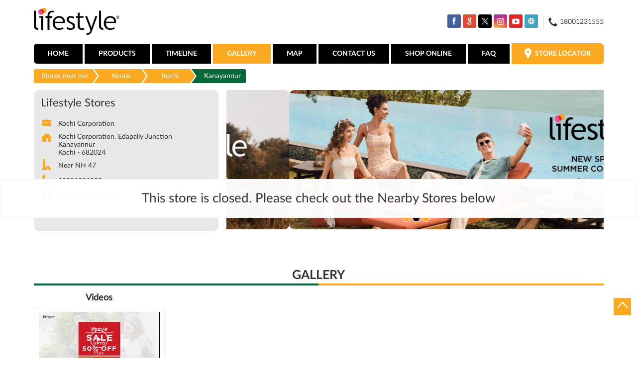

--- FILE ---
content_type: text/html; charset=UTF-8
request_url: https://stores.lifestylestores.com/lifestyle-stores-kochi-corporation-shopping-centre-kanayannur-kochi-69215/Photos-Videos
body_size: 7984
content:

<!DOCTYPE html><html lang="en"> <head prefix="og: http://ogp.me/ns# fb: http://ogp.me/ns/fb# article: http://ogp.me/ns/article#"> <script> window.SIdataLayer = [{ 'virtualPagePath': '/storephotosandvideos/lifestyle-stores-kochi-corporation-shopping-centre-kanayannur-kochi-69215/Photos-Videos?&%3D%3D' }]; </script> <script> !function(a, b, c, d, e){a[d] = a[d] || [], a[d].push({"gtm.start":(new Date).getTime(), event:"gtm.js"}); var f = b.getElementsByTagName(c)[0], g = b.createElement(c), h = "dataLayer" != d?"&l=" + d:""; g.async = !0, g.src = "https://www.googletagmanager.com/gtm.js?id=" + e + h, f.parentNode.insertBefore(g, f)}(window, document, "script", "SIdataLayer", "GTM-NHS568F"); </script> <meta http-equiv="X-UA-Compatible" content="IE=edge" ><meta name="revisit-after" content="1 days" ><meta name="robots" content="noindex, follow" ><meta name="googlebot" content="noindex, follow" ><meta name="rating" content="general" ><meta name="resource-type" content="text/html" ><meta name="copyright" content="© Copyright © 2022 RNA Intellectual Property Limited ." ><meta name="distribution" content="Global" ><meta http-equiv="Content-Type" content="text/html; charset=UTF-8" ><link rel="shortcut icon" type="image/png" href="https://cdn4.singleinterface.com/files/outlet/fav_icon/68710/fav_png.png" ><link rel="icon" type="image/png" href="https://cdn4.singleinterface.com/files/outlet/fav_icon/68710/fav_png.png" ><meta name="Author" content="https://stores.lifestylestores.com/" ><meta name="Created By" content="Lifestyle Stores" > <meta name="viewport" content="width=device-width, initial-scale=1.0, minimum-scale=1.0, user-scalable=yes"><title>Lifestyle Stores, Kanayannur | Gallery</title><meta name="description" content="Get accurate address, phone no, timings &amp; gallery of Lifestyle Stores, Kanayannur, Kochi. Connect with us at 180012315xx." ><meta name="keywords" content="Lifestyle Stores Address, Lifestyle Stores location, Lifestyle Stores contact, Lifestyle Stores phone number, Lifestyle Stores Direction, Lifestyle Stores Store, Lifestyle Stores website,Shopping Centre,Clothing Stores,Women Clothing Store,Men&#039;s Clothes Shop,Cosmetics Store" > <meta name="geo.position" content="10.031611; 76.303411" > <meta name="geo.placename" content="Lifestyle Stores, Kanayannur, Kochi" ><meta property="og:url" content="https://stores.lifestylestores.com/lifestyle-stores-kochi-corporation-shopping-centre-kanayannur-kochi-69215/Photos-Videos" ><meta property="og:type" content="article" ><meta property="fb:app_id" content="776354105718345" ><meta property="og:title" content="Lifestyle Stores, Kanayannur | Gallery" ><meta property="twitter:title" content="Lifestyle Stores, Kanayannur | Gallery" > <meta property="og:description" content="Get accurate address, phone no, timings &amp; gallery of Lifestyle Stores, Kanayannur, Kochi. Connect with us at 180012315xx." ><meta name="twitter:description" content="Get accurate address, phone no, timings &amp; gallery of Lifestyle Stores, Kanayannur, Kochi. Connect with us at 180012315xx."><meta http-equiv="x-dns-prefetch-control" content="on"><link href="https://stores.lifestylestores.com/" rel="dns-prefetch" ><link href="//cdn4.singleinterface.com" rel="dns-prefetch" ><link href="//cdn5.singleinterface.com" rel="dns-prefetch" ><link href="//cdn6.singleinterface.com" rel="dns-prefetch" ><link href="//maxcdn.bootstrapcdn.com" rel="dns-prefetch" ><link href="//www.google-analytics.com" rel="dns-prefetch" ><link href="//www.singleinterface.com" rel="dns-prefetch" ><link href="//graph.facebook.com" rel="dns-prefetch" ><link href="//fbexternal-a.akamaihd.net" rel="dns-prefetch" ><link href="//csi.gstatic.com" rel="dns-prefetch" ><link href="//fonts.googleapis.com" rel="dns-prefetch" ><link href="//maps.googleapis.com" rel="dns-prefetch" ><link href="//maps.gstatic.com" rel="dns-prefetch" ><link href="//stores.lifestylestores.com" rel="dns-prefetch" > <!-- <link rel="alternate" hreflang="" href="" > --> <!-- <link rel="alternate" hreflang="" href="" > --> <link rel="canonical" href="https://stores.lifestylestores.com/lifestyle-stores-kochi-corporation-shopping-centre-kanayannur-kochi-69215/Photos-Videos" > <style> img{ width: auto; height: auto; }</style> <link rel="stylesheet" href="https://stores.lifestylestores.com/VendorpageTheme/Enterprise/EThemeForMasterPro/css/bootstrap.min.css?v=7.32" > <link rel="stylesheet" href="https://stores.lifestylestores.com/VendorpageTheme/Enterprise/EThemeForMasterPro/css/slick.min.css?v=7.32" media="print" onload="this.media='all'"> <link rel="stylesheet" href="https://stores.lifestylestores.com/VendorpageTheme/Enterprise/EThemeForLifestyleUpdated/css/common.min.css?v=7.32" > <script>(function(w,d,s,l,i){w[l]=w[l]||[];w[l].push({'gtm.start':
new Date().getTime(),event:'gtm.js'});var f=d.getElementsByTagName(s)[0],
j=d.createElement(s),dl=l!='dataLayer'?'&l='+l:'';j.async=true;j.src=
'https://www.googletagmanager.com/gtm.js?id='+i+dl;f.parentNode.insertBefore(j,f);
})(window,document,'script','dataLayer','GTM-5MJMFGJ');</script> <link rel="preload" as="image" href="https://cdn4.singleinterface.com/files/enterprise/coverphoto/68710/1134-x-419-1-1-3-24-02-25-03-00-00.jpg"> <link rel="preload" as="image" href="https://cdn4.singleinterface.com/files/enterprise/coverphoto/68710/1134-x-419-2-1-3-24-02-25-03-01-27.jpg"> <link rel="preload" as="image" href="https://cdn4.singleinterface.com/files/enterprise/coverphoto/68710/1134-x-419-3-1-3-24-02-25-03-02-20.jpg"> </head> <body class="photos_videos ethemeforlifestyleupdated"> <input type="hidden" name="data[cache_version]" id="id_cache_version" value="1.51"><nav class="navbar"> <div class="container"> <div class="navbar-header"> <a class="navbar-brand" target="_self" href="https://stores.lifestylestores.com" title="Lifestyle Stores"> <img src="https://cdn4.singleinterface.com/files/outlet/logo/68710/Lifestyle_logo_png.png" alt="Lifestyle Stores, Kanayannur" width=173 height=65 > </a> <div class="navbar-right nav-groups top-nav"> <ul class="nav-right"> <li class="nav-item"> <div class="social-icons"> <a class="sprite-icon social-icon facebook" rel="nofollow noopener noreferrer" href="https://www.facebook.com/131485440583083" title="Follow Lifestyle Stores on Facebook" target="_blank" onclick="clickEventGa('photos_videos', 'facebook_page_national_url', '69215')" data-track-event-click="Footer social link facebook"></a> <a class="sprite-icon social-icon google" rel="nofollow noopener noreferrer" href="https://maps.google.com/maps?cid=15647323429720076498" title="Visit us on Google" target="_blank" onclick="clickEventGa('photos_videos', 'google_plus_page_national_url', '69215')" data-track-event-click="Footer social link google"></a> <a class="sprite-icon social-icon twitter" rel="nofollow noopener noreferrer" href="https://twitter.com/Lifestyle_Store" title="Follow Lifestyle Stores on Twitter" target="_blank" onclick="clickEventGa('photos_videos', 'twitter_handle', '69215')" data-track-event-click="Footer social link twitter"></a> <a class="sprite-icon social-icon instagram" rel="nofollow noopener noreferrer" href="https://www.instagram.com/lifestylestores" title="Follow Lifestyle Stores on Instagram" target="_blank" onclick="clickEventGa('photos_videos', 'instagram', '69215')" data-track-event-click="Footer social link Instagram"></a> <a class="sprite-icon social-icon youtube" rel="nofollow noopener noreferrer" href="https://www.youtube.com/user/MyLifestyleStores" title="Follow Lifestyle Stores on Youtube" target="_blank" onclick="clickEventGa('photos_videos', 'youtube_channel_url', '69215')" data-track-event-click="Footer social link Youtube"></a> <a class="sprite-icon social-icon websiteurl" rel="nofollow noopener noreferrer" href="https://www.lifestylestores.com/in/en/?utm_source=store_locator&utm_medium=brand_website" title="Brand Website" target="_blank" onclick="clickEventGa('photos_videos', 'brand_website', '69215')" data-track-event-click="Footer menu brand website"></a> </div> </li> <li class="nav-item toll-free"> <a onclick="clickEventGa('photos_videos', 'click_to_call', '69215')" href="tel:18001231555"> <span class="sprite-icon icn-phone"></span> <span> 18001231555 </span> </a> </li> </ul> </div> </div> <div class="mobile-trigger"> <span class="toggle"></span> </div> <div class="navbar-right nav-groups"> <div class="menu-toggle"> <span class="menu-close"></span> </div> <ul class="navber-links"> <li class="nav-item"> <a class=" nav-link" href="https://stores.lifestylestores.com/lifestyle-stores-kochi-corporation-shopping-centre-kanayannur-kochi-69215/Home"> <span>Home</span> </a> </li> <li class="nav-item"> <a class="nav-link " href="https://stores.lifestylestores.com/lifestyle-stores-kochi-corporation-shopping-centre-kanayannur-kochi-69215/Products"> <span>Products</span> </a> </li> <li class="nav-item"> <a class=" nav-link" href="https://stores.lifestylestores.com/lifestyle-stores-kochi-corporation-shopping-centre-kanayannur-kochi-69215/Timeline"> <span>Timeline</span> </a> </li> <li class="nav-item"> <a class="nav-link active" href="https://stores.lifestylestores.com/lifestyle-stores-kochi-corporation-shopping-centre-kanayannur-kochi-69215/Photos-Videos"> <span>Gallery</span> </a> </li> <li class="nav-item"> <a class = "nav-link " href="https://stores.lifestylestores.com/lifestyle-stores-kochi-corporation-shopping-centre-kanayannur-kochi-69215/Map"> <span>Map</span> </a> </li> <li class="nav-item"> <a class="nav-link " href="https://stores.lifestylestores.com/lifestyle-stores-kochi-corporation-shopping-centre-kanayannur-kochi-69215/Contact-Us"> <span>Contact Us</span> </a> </li> <li class = "nav-item"> <a class = "nav-link border-0" target="_blank" href="https://www.lifestylestores.com/in/en/department/kids?utm_source=store_locator&utm_medium=main_banner" onclick="clickEventGa('photos_videos', 'buy_online_url', '69215')"> <span>Shop Online</span> </a> </li> <li class="nav-item"> <a class="nav-link " href="https://stores.lifestylestores.com/lifestyle-stores-kochi-corporation-shopping-centre-kanayannur-kochi-69215/page/faq"> <span>FAQ</span> </a> </li> <li class="nav-item store-link"> <a class = "nav-link" href="https://stores.lifestylestores.com/?lat=10.031611&long=76.303411" title="Store Locator" onclick="clickEventGa('photos_videos', 'storelocator', '69215')"> <span class="sprite-icon social-icon nearby"></span> <span>Store Locator</span></a> </li> </ul> <ul class="nav-right"> <li class="nav-item only-responsive toll-free"> <a onclick="clickEventGa('photos_videos', 'click_to_call', '69215')" href="tel:18001231555" class="nav-link"> <span class="sprite-icon icn-phone"></span> <span> 18001231555 </span> </a> </li> <li class="nav-item only-responsive"> <div class="social-icons"> <a class="sprite-icon social-icon facebook" rel="nofollow noopener noreferrer" href="https://www.facebook.com/131485440583083" title="Follow Lifestyle Stores on Facebook" target="_blank" onclick="clickEventGa('photos_videos', 'facebook_page_national_url', '69215')" data-track-event-click="Footer social link facebook"></a> <a class="sprite-icon social-icon google" rel="nofollow noopener noreferrer" href="https://maps.google.com/maps?cid=15647323429720076498" title="Visit us on Google" target="_blank" onclick="clickEventGa('photos_videos', 'google_plus_page_national_url', '69215')" data-track-event-click="Footer social link google"></a> <a class="sprite-icon social-icon twitter" rel="nofollow noopener noreferrer" href="https://twitter.com/Lifestyle_Store" title="Follow Lifestyle Stores on Twitter" target="_blank" onclick="clickEventGa('photos_videos', 'twitter_handle', '69215')" data-track-event-click="Footer social link twitter"></a> <a class="sprite-icon social-icon instagram" rel="nofollow noopener noreferrer" href="https://www.instagram.com/lifestylestores" title="Follow Lifestyle Stores on Instagram" target="_blank" onclick="clickEventGa('photos_videos', 'instagram', '69215')" data-track-event-click="Footer social link Instagram"></a> <a class="sprite-icon social-icon youtube" rel="nofollow noopener noreferrer" href="https://www.youtube.com/user/MyLifestyleStores" title="Follow Lifestyle Stores on Youtube" target="_blank" onclick="clickEventGa('photos_videos', 'youtube_channel_url', '69215')" data-track-event-click="Footer social link Youtube"></a> <a class="sprite-icon social-icon websiteurl" rel="nofollow noopener noreferrer" href="https://www.lifestylestores.com/in/en/?utm_source=store_locator&utm_medium=brand_website" title="Brand Website" target="_blank" onclick="clickEventGa('photos_videos', 'brand_website', '69215')" data-track-event-click="Footer menu brand website"></a> </div> </li> </ul> </div> </div></nav><main> <input type="hidden" id="prv" value="https://stores.lifestylestores.com/VendorpageTheme/Enterprise/EThemeForLifestyleUpdated/images/prevew.png" ><input type="hidden" id="nx" value="https://stores.lifestylestores.com/VendorpageTheme/Enterprise/EThemeForLifestyleUpdated/images/next.png" > <div style="display: none;"> <span>10.031611</span> <span>76.303411</span> </div> <div class="breadcrumb-wrapper header-breadcrumb"> <div class="container"> <div class="row"> <div class="col-md-12"> <ol id="breadcrumb" class="list-unstyled breadcrumb"> <li class="breadcrumb-item"> <a class="ga-id " href="https://stores.lifestylestores.com/?lat=10.031611&long=76.303411" title="Stores near me" data-page-name="photos_videos" data-ga-type="storelocator" data-outlet-id="69215" onclick="clickEventGa('photos_videos', 'bd_storelocator', '69215')"> Stores near me </a> </li> <li class="breadcrumb-item"> <a data-page-name="photos_videos" title="Kerala" data-ga-type="state" data-outlet-id="69215" class="state-link ga-id " onclick="clickEventGa('photos_videos', 'bd_state', '69215')" href="https://stores.lifestylestores.com/location/kerala"> Kerala </a> </li> <li class="breadcrumb-item"> <a data-page-name="photos_videos" title="Kochi" data-ga-type="city" data-outlet-id="69215" class="state-link ga-id " onclick="clickEventGa('photos_videos', 'bd_city', '69215')" href="https://stores.lifestylestores.com/location/kerala/kochi"> Kochi </a> </li> <li class="breadcrumb-item active" aria-current="page"> <span>Kanayannur</span> </li> </ol> </div> </div> </div></div><div class="intro"> <div class="container"> <div class="row gutters-half"> <div class="col-md-12 col-lg-4 col-block"> <div class="card"> <h1 class="card-header heading" title="Lifestyle Stores - Kanayannur, Kochi"> Lifestyle Stores </h1> <div class="card-body"> <ul class="list-unstyled info-group"> <li class="info-card"> <span class="info-icon"> <span class="sprite-icon intro-icon icn-business"></span> </span> <div class="info-text"> <span> Kochi Corporation</span> </div> </li> <li class="info-card info-address"> <span class="info-icon"> <span class="sprite-icon intro-icon icn-address"></span> </span> <div class="info-text"> <span>Kochi Corporation, Edapally Junction</span><br><span><span>Kanayannur</span></span><br><span class='merge-in-next'><span>Kochi</span><span> - </span><span>682024</span></span> </div> </li> <li class="info-card"> <span class="info-icon"> <span class="sprite-icon intro-icon icn-landmark"></span> </span> <div class="info-text"> Near NH 47 </div> </li> <li class="info-card call-us"> <span class="info-icon"> <span class="sprite-icon intro-icon icn-phone"></span> </span> <div class="info-text"> <a href="tel:18001231555" onclick="clickEventGa('photos_videos', 'click_to_call', '69215')"> 18001231555 </a> </div> </li> <li class="info-card info-card-timing"> <span class="info-icon"> <span class="sprite-icon intro-icon icn-time"></span> </span> <ul class="info-text list-unstyled"> <li class="store-clock"> <span class="time_p_closed">Permanently Closed</span> </li> </ul> </li> </ul> </div> </div> <div class="call-direction"> <a href="tel:18001231555" class="action-icon" onclick="clickEventGa('photos_videos', 'click_to_call', '69215')"> <span class="sprite-icon cta-phone"></span> <span>Call</span> </a> <a href="https://maps.google.com/maps?cid=15647323429720076498" target="_blank" class="action-icon direction" onclick="clickEventGa('photos_videos', 'directions', '69215')"> <span class="sprite-icon cta-direction"></span> <span>Directions</span> </a> </div> </div> <div class="col-md-12 col-lg-8 col-block"> <div class="offer-area mt-3 mt-md-0"> <div class="inner-banner"> <div class="cover-banner-section gmc-banner-desktop "> <div class="slider_enterprise_banner_top"> <div> <img fetchpriority="high" loading="eager" decoding="async" src="https://cdn4.singleinterface.com/files/enterprise/coverphoto/68710/1134-x-419-1-1-3-24-02-25-03-00-00.jpg" data-adobe-track-event-name="TRACK_EVENT_BANNER_INTERACTION" data-track-event-component="Banner" data-track-event-uid="N/A" alt="New Spring Summer Collection" title="New Spring Summer Collection" width=1134 height=419 > </div> <div> <img fetchpriority="high" loading="eager" decoding="async" src="https://cdn4.singleinterface.com/files/enterprise/coverphoto/68710/1134-x-419-2-1-3-24-02-25-03-01-27.jpg" data-adobe-track-event-name="TRACK_EVENT_BANNER_INTERACTION" data-track-event-component="Banner" data-track-event-uid="N/A" alt="New Spring Summer Collection" title="New Spring Summer Collection" width=1134 height=419 > </div> <div> <img fetchpriority="high" loading="eager" decoding="async" src="https://cdn4.singleinterface.com/files/enterprise/coverphoto/68710/1134-x-419-3-1-3-24-02-25-03-02-20.jpg" data-adobe-track-event-name="TRACK_EVENT_BANNER_INTERACTION" data-track-event-component="Banner" data-track-event-uid="N/A" alt="New Spring Summer Collection" title="New Spring Summer Collection" width=1134 height=419 > </div> </div></div> <!-- responsive banner --> <div class="cover-banner-section gmc-banner-responsive"> <div class="slider_enterprise_banner_top" id="banner_carousel_bs_res"> <div> <img fetchpriority="high" loading="eager" decoding="async" src="https://cdn4.singleinterface.com/files/enterprise/coverphoto/68710/1134-x-419-1-1-3-24-02-25-03-00-00.jpg" data-adobe-track-event-name="TRACK_EVENT_BANNER_INTERACTION" data-track-event-component="Banner" data-track-event-uid="N/A" alt="New Spring Summer Collection" title="New Spring Summer Collection" width=1134 height=419 > </div> <div> <img fetchpriority="high" loading="eager" decoding="async" src="https://cdn4.singleinterface.com/files/enterprise/coverphoto/68710/1134-x-419-2-1-3-24-02-25-03-01-27.jpg" data-adobe-track-event-name="TRACK_EVENT_BANNER_INTERACTION" data-track-event-component="Banner" data-track-event-uid="N/A" alt="New Spring Summer Collection" title="New Spring Summer Collection" width=1134 height=419 > </div> <div> <img fetchpriority="high" loading="eager" decoding="async" src="https://cdn4.singleinterface.com/files/enterprise/coverphoto/68710/1134-x-419-3-1-3-24-02-25-03-02-21.jpg" data-adobe-track-event-name="TRACK_EVENT_BANNER_INTERACTION" data-track-event-component="Banner" data-track-event-uid="N/A" alt="New Spring Summer Collection" title="New Spring Summer Collection" width=1134 height=419 > </div> </div> </div> </div> </div> </div> </div> </div></div> <div class="error-box-show-outlet"> <p id="boat_closed_outlet"> This store is closed. Please check out the Nearby Stores below </p> </div><section class="section head-line"> <div class="container"> <h3 class="section-heading"><span class="rating_review_line"></span><span class="line-behind">Gallery</span><span class="rating_review_line"></span></h3> <ul class="list-unstyled row gallery-card-group"> <li class="col-sm-6 col-md-6 col-lg-3 item-thumbnail thumb-3"> <h4 class="gallery-heading">Videos</h4> <div class="card-container gallery-videos no-flip"> <a href="https://stores.lifestylestores.com/lifestyle-stores-kochi-corporation-shopping-centre-kanayannur-kochi-69215/Videos" data-adobe-track-event-name="TRACK_EVENT_CTA_INTERACTION" data-track-event-component="Gallery" data-track-event-uid="N/A" data-track-event-title="Videos" data-track-event-click="N/A"> <div class="flip"> <div class="flip-inner"> <div class="flip-front"> <img src="https://i1.ytimg.com/vi/vypShNR_xYI/mqdefault.jpg" alt="Lifestyle Stores - Kanayannur, Kochi" title="Lifestyle Stores - Kanayannur, Kochi"> <img src="https://stores.lifestylestores.com/VendorpageTheme/Enterprise/EThemeForLifestyleUpdated/images/play-icon.png" alt="Lifestyle Stores - Kanayannur, Kochi" title="Lifestyle Stores - Kanayannur, Kochi" class="flip-icon"> </div> <div class="flip-back"> <img src="https://i1.ytimg.com/vi/vypShNR_xYI/mqdefault.jpg" alt="Lifestyle Stores - Kanayannur, Kochi" title="Lifestyle Stores - Kanayannur, Kochi"> <img src="https://stores.lifestylestores.com/VendorpageTheme/Enterprise/EThemeForLifestyleUpdated/images/play-icon.png" alt="Lifestyle Stores - Kanayannur, Kochi" title="Lifestyle Stores - Kanayannur, Kochi" class="flip-icon"> </div> </div> </div> <div class="flip"> <div class="flip-inner"> <div class="flip-front"> <img src="https://i1.ytimg.com/vi/VVrETztx5XM/1.jpg" alt="Lifestyle Stores - Kanayannur, Kochi" title="Lifestyle Stores - Kanayannur, Kochi"> <img src="https://stores.lifestylestores.com/VendorpageTheme/Enterprise/EThemeForLifestyleUpdated/images/play-icon.png" alt="Lifestyle Stores - Kanayannur, Kochi" title="Lifestyle Stores - Kanayannur, Kochi" class="flip-icon"> </div> <div class="flip-back"> <img src="https://i1.ytimg.com/vi/VVrETztx5XM/1.jpg" alt="Lifestyle Stores - Kanayannur, Kochi" title="Lifestyle Stores - Kanayannur, Kochi"> <img src="https://stores.lifestylestores.com/VendorpageTheme/Enterprise/EThemeForLifestyleUpdated/images/play-icon.png" alt="Lifestyle Stores - Kanayannur, Kochi" title="Lifestyle Stores - Kanayannur, Kochi" class="flip-icon"> </div> </div> </div> <div class="flip"> <div class="flip-inner"> <div class="flip-front"> <img src="https://i1.ytimg.com/vi/TDMQagLRIi4/1.jpg" alt="Lifestyle Stores - Kanayannur, Kochi" title="Lifestyle Stores - Kanayannur, Kochi"> <img src="https://stores.lifestylestores.com/VendorpageTheme/Enterprise/EThemeForLifestyleUpdated/images/play-icon.png" alt="Lifestyle Stores - Kanayannur, Kochi" title="Lifestyle Stores - Kanayannur, Kochi" class="flip-icon"> </div> <div class="flip-back"> <img src="https://i1.ytimg.com/vi/TDMQagLRIi4/1.jpg" alt="Lifestyle Stores - Kanayannur, Kochi" title="Lifestyle Stores - Kanayannur, Kochi"> <img src="https://stores.lifestylestores.com/VendorpageTheme/Enterprise/EThemeForLifestyleUpdated/images/play-icon.png" alt="Lifestyle Stores - Kanayannur, Kochi" title="Lifestyle Stores - Kanayannur, Kochi" class="flip-icon"> </div> </div> </div> </a> </div> </li> </ul> </div></section> <section class="section nearby-outlets-section"> <div class="container"> <div class="row"> <div class="col-sm-12"> <h3 class="section-heading"><span class="line-behind">Nearby Lifestyle Stores </span></h3> <div class="custome-slick-arrow"> <a class="sprite-icon arrow-prev arrow-prev-nearbyOutlets"></a> <a class="sprite-icon arrow-next arrow-next-nearbyOutlets"></a> </div> <ul class="list-unstyled slick-container nearby-outlets js-nearby-outlets"> <li class="slide-item"> <div class="card"> <div class="card-container"> <div class="card-body"> <h4 class="card-title"><a href="https://stores.lifestylestores.com/lifestyle-stores-lifestyle-forum-mall-shopping-centre-vyttila-ernakulam-284219/Home" onclick="clickEventGa(&#039;photos_videos&#039;, &#039;near_by_outlets&#039;, &#039;284219&#039;)">Lifestyle Stores</a></h4> <ul class="list-inline rating"> <li><span class="rating-star rating_full"></span></li><li><span class="rating-star rating_full"></span></li><li><span class="rating-star rating_full"></span></li><li><span class="rating-star rating_full"></span></li><li><span class="rating-star rating_empty"></span></li> </ul> <p class="card-text">Vyttila</p> <p class="card-text">Ernakulam - 682304</p> <p class="outlet-time"> <span class="clr-manage">Opens at 10:00 AM</span> <button>OPENING SOON</button> </p> </div> </div> </div> </li> </ul> </div> </div> </div> </section></main><footer> <div class="brand-footer"> <div class="container"> <div class="row"> <div class="col-md-12 col-lg-6"> <h2 class="copyright"><span>© 2022 RNA Intellectual Property Limited .</span></h2> </div> </div> </div> </div></footer><div class="scrollTop"> <span id="scroll" title="Scroll to Top" class="top-to-bck-store"> <span></span> </span></div> <div class="chatwithcharmenu"> <div class="chatwithus ext-link"> </div> </div> <input id="jsCurrentPageControllerAction" type="hidden" value="js/enterprises-photos_videos" ><input id="jsSiteRedirectFlag" type="hidden" value="1" ><input id="jsLiveWebsiteUrl" type="hidden" value="https://stores.lifestylestores.com/" ><input id="jsSiWebsiteUrl" type="hidden" value="https://stores.lifestylestores.com/" ><input id="jsMasterOutletId" type="hidden" value="68710" ><input id="jsProductId" type="hidden" value="" ><input id="jsCategoryId" type="hidden" value="" ><input id="jsOfferId" type="hidden" value="" ><input id="jsPageName" type="hidden" value="photos_videos" ><input id="jsPageNameMd5" type="hidden" value="e49cf6b9479c236a93e16947d468db93" ><input id="jsGeoServiceProvider" type="hidden" value="" > <input id="jsTrackingPageUrl" type="hidden" value="https://stores.lifestylestores.com/sendTrackingInfo.php" ><input id="jsMsgGeolocationNotSupported" type="hidden" value="Geolocation is not supported by this browser." ><input id="jsWebsiteHostedOnClientSide" type="hidden" value="0" ><input id="jsSearchType" type="hidden" value="custom_and_advance_vertical" ><input id="jsMapServiceProvider" type="hidden" value="mapmyindia" ><input id="jsThemeDir" type="hidden" value="ethemeforlifestyleupdated" ><input id="jsIdeaAppSucessfulMsg" type="hidden" value="SMS sent." ><input id="jsBannerAndOfferAvailableStatus" type="hidden" value="" ><input id="jsGoogleMapApiKey" type="hidden" value="4rpnrvv2e93iqeg3qcdr8878nbqur9q7" ><input id="jsMapMyIndiaApiKey" type="hidden" value="4rpnrvv2e93iqeg3qcdr8878nbqur9q7" ><input id="jsLocalityEnablePlaceHolder" type="hidden" value="e.g. Connaught Place" ><input id="jsLocalityEnableTitle" type="hidden" value="Please enter locality e.g. Connaught Place" ><input id="jsLocalityDisablePlaceHolder" type="hidden" value="Please select city first" ><input id="jsRadiusEnableStatus" type="hidden" value="Please select radius" ><input id="jsRadiusDisableStatus" type="hidden" value="Please enter locality first" ><input id="jsCityDisableStatus" type="hidden" value="Please select state first" ><input id="jsStateEnableStatus" type="hidden" value="All" ><input id="jsStateEnableTitleStatus" type="hidden" value="Please select state" ><input id="jsIsResponsive" type="hidden" value="0" ><input id="jsCityEableStatus" type="hidden" value="Please select city" ><input id="jsStateDisableStatus" type="hidden" value="Please remove search nearby text first" ><input id="jsBannersCount" type="hidden" value="0" ><input id="jsOfferCount" type="hidden" value="0" ><input id="jsContactUsPageDoWeNeedToResetCaptcha" type="hidden" value="1" ><input id="jsSearchSelectedState" type="hidden" value="" ><input id="jsSearchSelectedCity" type="hidden" value="" ><input id="jsSearchSelectedLocality" type="hidden" value="" ><input id="jsCurrentThemeMasterOutletid" type="hidden" value="68710" > <input id="storeName" type="hidden" value="Lifestyle Stores" > <input id="location" type="hidden" value="Kochi Corporation,Edapally Junction,Kanayannur,Near NH 47,Kochi,Kerala,682024" > <input id="jsOutletId" type="hidden" value="69215" > <input id="jsMapPageUrl" type="hidden" value="https://stores.lifestylestores.com/lifestyle-stores-kochi-corporation-shopping-centre-kanayannur-kochi-69215/Map" > <input id="jsOutletLatitude" type="hidden" value="10.031611" > <input id="jsOutletLongitude" type="hidden" value="76.303411" > <input id="jsGoogleMapPositionIconUrl" type="hidden" value="https://stores.lifestylestores.com/VendorpageTheme/Enterprise/EThemeForLifestyleUpdated/images/map-icon.png" > <input id="jsMapMarkerTitle" type="hidden" value="Lifestyle Stores, Kanayannur, Kochi" > <input id="jsLocationInterestStatus" type="hidden" value="" ><input id="jsLoadRecaptcha" type="hidden" value=""> <input id="jsMapInfoWindowContentJsonEncoded" type="hidden" value="&lt;div class=&quot;info-window-popup&quot;&gt; &lt;div class=&quot;info-window-header&quot;&gt; &lt;span class=&quot;logo-icon-store&quot;&gt;&lt;/span&gt; &lt;span&gt;Lifestyle Stores&lt;/span&gt; &lt;/div&gt; &lt;div class=&quot;info-window-content&quot;&gt;
&lt;div class=&quot;info-window-item&quot;&gt;Kochi Corporation, Edapally Junction &lt;/div&gt;
&lt;div class=&quot;info-window-item&quot;&gt;Kanayannur &lt;/div&gt;
&lt;div class=&quot;info-window-item&quot;&gt;Kochi - 682024 &lt;/div&gt;
&lt;div class=&quot;info-window-item&quot;&gt;Near NH 47 &lt;/div&gt; &lt;div class=&quot;info-window-item&quot;&gt; 18001231555 &lt;/div&gt; &lt;div class=&quot;info-window-item timeShow&quot;&gt; Permanently Closed &lt;/div&gt; &lt;div class=&quot;info-window-item&quot;&gt; &lt;/div&gt; &lt;div class=&quot;outlet-actions&quot;&gt; &lt;a class=&quot;btn btn-map&quot; href=&quot;https://stores.lifestylestores.com/lifestyle-stores-kochi-corporation-shopping-centre-kanayannur-kochi-69215/Map&quot; onclick=&quot;clickEventGa(&amp;#039;photos_videos&amp;#039;, &amp;#039;map&amp;#039;, &amp;#039;69215&amp;#039;)&quot; data-track-event-click=&quot;Map&quot; data-track-event-business-name=&quot;Lifestyle Stores&quot; data-track-event-business-alternate-name=&quot;Kochi Corporation&quot; data-track-event-state=&quot;Kerala&quot; data-track-event-city=&quot;Kochi&quot;&gt; &lt;span class=&quot;sprite-icon outlet-cta icn-map&quot;&gt;&lt;/span&gt; &lt;span&gt;Map&lt;/span&gt; &lt;/a&gt; &lt;a class=&quot;btn btn-website&quot; href=&quot;https://stores.lifestylestores.com/lifestyle-stores-kochi-corporation-shopping-centre-kanayannur-kochi-69215/Home&quot; onclick=&quot;clickEventGa(&amp;#039;photos_videos&amp;#039;, &amp;#039;website_url&amp;#039;, &amp;#039;69215&amp;#039;)&quot; data-track-event-click=&quot;Website&quot; data-track-event-business-name=&quot;Lifestyle Stores&quot; data-track-event-business-alternate-name=&quot;Kochi Corporation&quot; data-track-event-state=&quot;Kerala&quot; data-track-event-city=&quot;Kochi&quot;&gt; &lt;span class=&quot;sprite-icon outlet-cta icn-website&quot;&gt;&lt;/span&gt; &lt;span&gt;Website&lt;/span&gt; &lt;/a&gt; &lt;/div&gt; &lt;/div&gt;
&lt;/div&gt;
" ><input id="jsCanDisplayInfoWindowOnMicrositePages" type="hidden" value="true" ><input id="jsOffersCarsoule" type="hidden" value='3' ><input id="can_skip_sms" type="hidden" value='0' ><input id="gtm_layer_data" type="hidden" value='' ><input id="qrRedirectPageUrl" type="hidden" value="https://stores.lifestylestores.com/lifestyle-stores-kochi-corporation-shopping-centre-kanayannur-kochi-69215/scan-for-actions?utm_source=branch_locator&utm_medium=qr_scan" ><input id="is_cookie_accepted" type="hidden" value='' ><input id="jsActualClientStoreId" type="hidden" value='1375' ><input id="jsEnableLocationVicinity" type="hidden" value='' ><!-- <input id="jsUrlAlias" type="hidden" value='lifestyle-stores-kochi-corporation-shopping-centre-kanayannur-kochi-69215' > --> <input id="jsUrlAlias" type="hidden" value='lifestyle-stores-kochi-corporation-shopping-centre-kanayannur-kochi-69215' > <input id="jsTrackingSaveDb" type="hidden" value='1' > <input id="jsCountryCode" type="hidden" value="IN" ><input id="jsStateId" type="hidden" value="19" ><input id="jsCityId" type="hidden" value="651" ><input id="jsEnterpriseClientStoreId" type="hidden" value="10061" ><input id="jsCoverPhotoBannerLimit" type="hidden" value="4" ><input id="jsIsCurrentWebsiteResponsive" type="hidden" value="0" > <input id="jsEnableAjaxCoverPhotos" type="hidden" value='1' ><script src="https://stores.lifestylestores.com/VendorpageTheme/Enterprise/EThemeForMasterPro/js/jquery-3.5.1.min.js?v=2.69"></script><script src="https://stores.lifestylestores.com/VendorpageTheme/Enterprise/EThemeForMasterPro/js/slick.min.js?v=2.69"></script><script src="https://stores.lifestylestores.com/VendorpageTheme/Enterprise/EThemeForMasterPro/js/lazy.min.js?v=2.69"></script><script async defer src="https://stores.lifestylestores.com/VendorpageTheme/Enterprise/EThemeForMaster/js/jquery.youtubeplaylist.min.js?v=2.69"></script><!--[if lt IE 9]> <meta http-equiv="X-UA-Compatible" content="IE=edge"> <script src="https://oss.maxcdn.com/html5shiv/3.7.2/html5shiv.min.js"></script> <script src="https://oss.maxcdn.com/respond/1.4.2/respond.min.js"></script><![endif]--><script defer src="https://stores.lifestylestores.com/VendorpageTheme/Enterprise/EThemeForLifestyleUpdated/js/enterprises-common.min.js?v=2.69"></script><script defer src="https://stores.lifestylestores.com/VendorpageTheme/Enterprise/EThemeForMasterPro/js/common.min.js?v=2.69"></script> <script defer src="https://stores.lifestylestores.com/VendorpageTheme/Enterprise/EThemeForMasterPro/js/enterprises-photos_videos.min.js?v=2.69"></script> <script defer src="https://stores.lifestylestores.com/VendorpageTheme/Enterprise/EThemeForMasterPro/js/enterprises-business_hours.min.js?v=2.69"></script> <script defer src="https://stores.lifestylestores.com/VendorpageTheme/Enterprise/EThemeForMasterPro/js/enterprises-gtm_datalayer.min.js?v=2.69"></script> <script defer src="https://stores.lifestylestores.com/VendorpageTheme/Enterprise/EThemeForMaster/js/enterprises-capture-tracking.min.js?v=2.69"></script> <script type="application/ld+json">[{"@type":"BreadcrumbList","itemListElement":[{"@type":"ListItem","position":1,"item":{"@id":"https:\/\/stores.lifestylestores.com","name":"Home"}},{"@type":"ListItem","position":2,"item":{"@id":"https:\/\/stores.lifestylestores.com\/Kerala","name":"Kerala"}},{"@type":"ListItem","position":3,"item":{"@id":"https:\/\/stores.lifestylestores.com\/Kerala-Kochi","name":"Kochi"}},{"@type":"ListItem","position":4,"item":{"@id":"https:\/\/stores.lifestylestores.com\/Kerala-Kochi-Kanayannur","name":"Kanayannur"}},{"@type":"ListItem","position":5,"item":{"@id":"https:\/\/stores.lifestylestores.com\/lifestyle-stores-kochi-corporation-shopping-centre-kanayannur-kochi-69215\/Home","name":"Lifestyle Stores"}},{"@type":"ListItem","position":6,"item":{"@id":"https:\/\/stores.lifestylestores.com\/lifestyle-stores-kochi-corporation-shopping-centre-kanayannur-kochi-69215\/Photos-Videos","name":"Gallery"}}],"@context":"https:\/\/schema.org"},{"@context":"https:\/\/schema.org","@type":"Store","name":"Lifestyle Stores","alternateName":"Kochi Corporation","description":"Lifestyle is India's leading fashion destination for the latest trends. Part of Dubai based retail and hospitality conglomerate - The Landmark Group, Lifestyle brings multiple categories including men, women and kids\u2019 apparel, footwear, handbags, fashion accessories and beauty under the convenience of a single roof. It provides convenience of a true omni-channel experience with its online store lifestylestores.com. Currently, Lifestyle is present across 85 stores, 45 cities and delivers to over 26000 pin codes.\r\nThe address of this store is Kochi Corporation, Edapally Junction, Near NH 47, Kanayannur, Kochi, Kerala.","telephone":["18001231555"],"url":"https:\/\/stores.lifestylestores.com\/lifestyle-stores-kochi-corporation-shopping-centre-kanayannur-kochi-69215\/Home","hasMap":"https:\/\/stores.lifestylestores.com\/lifestyle-stores-kochi-corporation-shopping-centre-kanayannur-kochi-69215\/Map","brand":{"@type":"Brand","name":"Lifestyle Stores","logo":{"@context":"https:\/\/schema.org","@type":"ImageObject","url":"https:\/\/stores.lifestylestores.com\/files\/outlet\/logo\/68710\/resized-112-112.jpg","name":"LOGO - Lifestyle Stores","height":"112","width":"112"}},"contactPoint":{"@type":"ContactPoint","areaServed":"IN","availableLanguage":"English","contactType":"customer support, technical support, billing support, bill payment, sales","name":"Manager","email":"help@lifestylestores.com","telephone":"18001231555"},"geo":{"@type":"GeoCoordinates","latitude":"10.031611","longitude":"76.303411"},"address":{"@type":"PostalAddress","name":"Lifestyle Stores","image":"https:\/\/stores.lifestylestores.com\/files\/outlet\/logo\/68710\/Lifestyle_logo_png.png","streetAddress":"Kochi Corporation, Edapally Junction","addressLocality":"Kanayannur","addressRegion":"Kochi","postalCode":"682024","addressCountry":"India","telephone":["18001231555"],"email":"help@lifestylestores.com"},"image":{"@type":"ImageObject","name":"Lifestyle Stores","alternateName":"Lifestyle Stores","url":"https:\/\/stores.lifestylestores.com\/files\/outlet\/outlet_facebook_images\/outlet_cover_photo\/68710\/16_01_2022_jpg.jpg","thumbnailUrl":"https:\/\/stores.lifestylestores.com\/files\/outlet\/outlet_facebook_images\/outlet_cover_photo\/68710\/16_01_2022_jpg.jpg"},"priceRange":"Rs 99 to Rs 9999"},{"@context":"https:\/\/schema.org","@type":"ItemList","itemListElement":[{"@type":"ListItem","position":1,"url":"https:\/\/stores.lifestylestores.com\/lifestyle-stores-lifestyle-forum-mall-shopping-centre-vyttila-ernakulam-284219\/Home"}]},{"@context":"https:\/\/schema.org","@graph":[{"@context":"https:\/\/schema.org","@type":"SiteNavigationElement","name":"Home","url":"https:\/\/stores.lifestylestores.com\/lifestyle-stores-kochi-corporation-shopping-centre-kanayannur-kochi-69215\/Home"},{"@context":"https:\/\/schema.org","@type":"SiteNavigationElement","name":"Timeline","url":"https:\/\/stores.lifestylestores.com\/lifestyle-stores-kochi-corporation-shopping-centre-kanayannur-kochi-69215\/Timeline"},{"@context":"https:\/\/schema.org","@type":"SiteNavigationElement","name":"Products","url":"https:\/\/stores.lifestylestores.com\/lifestyle-stores-kochi-corporation-shopping-centre-kanayannur-kochi-69215\/Products"},{"@context":"https:\/\/schema.org","@type":"SiteNavigationElement","name":"Gallery","url":"https:\/\/stores.lifestylestores.com\/lifestyle-stores-kochi-corporation-shopping-centre-kanayannur-kochi-69215\/Photos-Videos"},{"@context":"https:\/\/schema.org","@type":"SiteNavigationElement","name":"Map","url":"https:\/\/stores.lifestylestores.com\/lifestyle-stores-kochi-corporation-shopping-centre-kanayannur-kochi-69215\/Map"},{"@context":"https:\/\/schema.org","@type":"SiteNavigationElement","name":"Contact Us","url":"https:\/\/stores.lifestylestores.com\/lifestyle-stores-kochi-corporation-shopping-centre-kanayannur-kochi-69215\/Contact-Us"},{"@context":"https:\/\/schema.org","@type":"SiteNavigationElement","name":"Faqs","url":"https:\/\/stores.lifestylestores.com\/lifestyle-stores-kochi-corporation-shopping-centre-kanayannur-kochi-69215\/page\/faq"}]},{"@context":"https:\/\/schema.org","@type":"ClothingStore","name":"Lifestyle Stores","alternateName":"Kochi Corporation","description":"Lifestyle is India's leading fashion destination for the latest trends. Part of Dubai based retail and hospitality conglomerate - The Landmark Group, Lifestyle brings multiple categories including men, women and kids\u2019 apparel, footwear, handbags, fashion accessories and beauty under the convenience of a single roof. It provides convenience of a true omni-channel experience with its online store lifestylestores.com. Currently, Lifestyle is present across 85 stores, 45 cities and delivers to over 26000 pin codes.\r\nThe address of this store is Kochi Corporation, Edapally Junction, Near NH 47, Kanayannur, Kochi, Kerala.","telephone":["18001231555",""],"url":"https:\/\/stores.lifestylestores.com\/lifestyle-stores-kochi-corporation-shopping-centre-kanayannur-kochi-69215\/Home","openingHoursSpecification":[{"@type":"OpeningHoursSpecification","dayOfWeek":"Monday","opens":"11:00 AM","closes":"09:30 PM"},{"@type":"OpeningHoursSpecification","dayOfWeek":"Tuesday","opens":"11:00 AM","closes":"09:30 PM"},{"@type":"OpeningHoursSpecification","dayOfWeek":"Wednesday","opens":"11:00 AM","closes":"09:30 PM"},{"@type":"OpeningHoursSpecification","dayOfWeek":"Thursday","opens":"11:00 AM","closes":"09:30 PM"},{"@type":"OpeningHoursSpecification","dayOfWeek":"Friday","opens":"11:00 AM","closes":"09:30 PM"},{"@type":"OpeningHoursSpecification","dayOfWeek":"Saturday","opens":"11:00 AM","closes":"09:30 PM"},{"@type":"OpeningHoursSpecification","dayOfWeek":"Sunday","opens":"11:00 AM","closes":"09:30 PM"}],"paymentAccepted":"Cash, Credit Card, Debit Card, Gift Card, Gift card, Google Pay, PayTM, PhonePe, UPI","faxNumber":"","hasMap":"https:\/\/stores.lifestylestores.com\/lifestyle-stores-kochi-corporation-shopping-centre-kanayannur-kochi-69215\/Map","brand":{"@type":"Brand","name":"Lifestyle Stores","logo":{"@context":"https:\/\/schema.org","@type":"ImageObject","url":"https:\/\/stores.lifestylestores.com\/files\/outlet\/logo\/68710\/resized-112-112.jpg","name":"LOGO - Lifestyle Stores","height":"112","width":"112"}},"contactPoint":{"@type":"ContactPoint","areaServed":"IN","availableLanguage":"English","contactType":"customer support, technical support, billing support, bill payment, sales","name":"Manager","email":"help@lifestylestores.com","telephone":"18001231555"},"geo":{"@type":"GeoCoordinates","latitude":"10.031611","longitude":"76.303411"},"address":{"@type":"PostalAddress","name":"Lifestyle Stores","image":"https:\/\/stores.lifestylestores.com\/files\/outlet\/logo\/68710\/Lifestyle_logo_png.png","streetAddress":"Kochi Corporation, Edapally Junction","addressLocality":"Kanayannur","addressRegion":"Kochi","postalCode":"682024","addressCountry":"India","telephone":["18001231555"],"email":"help@lifestylestores.com"},"image":{"@type":"ImageObject","name":"Lifestyle Stores","alternateName":"Lifestyle Stores","url":"https:\/\/stores.lifestylestores.com\/files\/outlet\/outlet_facebook_images\/outlet_cover_photo\/68710\/16_01_2022_jpg.jpg","thumbnailUrl":"https:\/\/stores.lifestylestores.com\/files\/outlet\/outlet_facebook_images\/outlet_cover_photo\/68710\/16_01_2022_jpg.jpg"},"priceRange":"Rs 99 to Rs 9999","aggregateRating":{"@type":"AggregateRating","reviewCount":"1740","ratingCount":"1740","bestRating":5,"ratingValue":4.2,"worstRating":1}}]</script> <noscript> <iframe src="https://www.googletagmanager.com/ns.html?id=GTM-NHS568F" height="0" width="0" style="display:none;visibility:hidden"></iframe> </noscript> <input type="hidden" name="gtm_function_enable" id="gtm_function_enable" value="1"><input type="hidden" name="can_push_customized_gtm_datalayer_variables" id="can_push_customized_gtm_datalayer_variables" value="0"> <script> function getUrlVars() { var vars = [], hash, hashes = window.location.href.slice(window.location.href.indexOf('?') + 1).split('&'); for (var i = 0; i < hashes.length; i++) { hash = hashes[i].split('='); vars.push(hash[0]); vars[hash[0]] = hash[1]; } return vars; } $("#lang").change(function () { $canRedirectFlag = 1; var redirectUrl = '', currentUrl = window.location.href, findLang = currentUrl.indexOf('lang='), selectdLang = $("#lang option:selected").text(), queryString = getUrlVars(); redirectUrl = ((findLang > 1) ? currentUrl.replace("?lang=" + queryString.lang, "?lang=" + selectdLang) : currentUrl + '?lang=' + selectdLang); window.location.href = redirectUrl; }); </script> <div id='invtrflfloatbtn'></div> <script> var invite_referrals = window.invite_referrals || {}; (function() { invite_referrals.auth = { bid_e : 'C5AE15A88BE14E0A952CF9F030AA9A95', bid : '31742', t : '420', userParams : {'fname': ''}, userCustomParams : {'customValue': '', 'shareLink': '', 'shareTitle': '', 'shareDesc': '', 'shareImg': ''}, showWidget : '' }; var script = document.createElement('script');script.async = true; script.src = (document.location.protocol == 'https:' ? "//d11yp7khhhspcr.cloudfront.net" : "//cdn.invitereferrals.com") + '/js/invite-referrals-1.0.js'; var entry = document.getElementsByTagName('script')[0];entry.parentNode.insertBefore(script, entry); })(); </script><noscript><iframe src=https://www.googletagmanager.com/ns.html?id=GTM-5MJMFGJ
height="0" width="0" style="display:none;visibility:hidden"></iframe></noscript> </body></html>